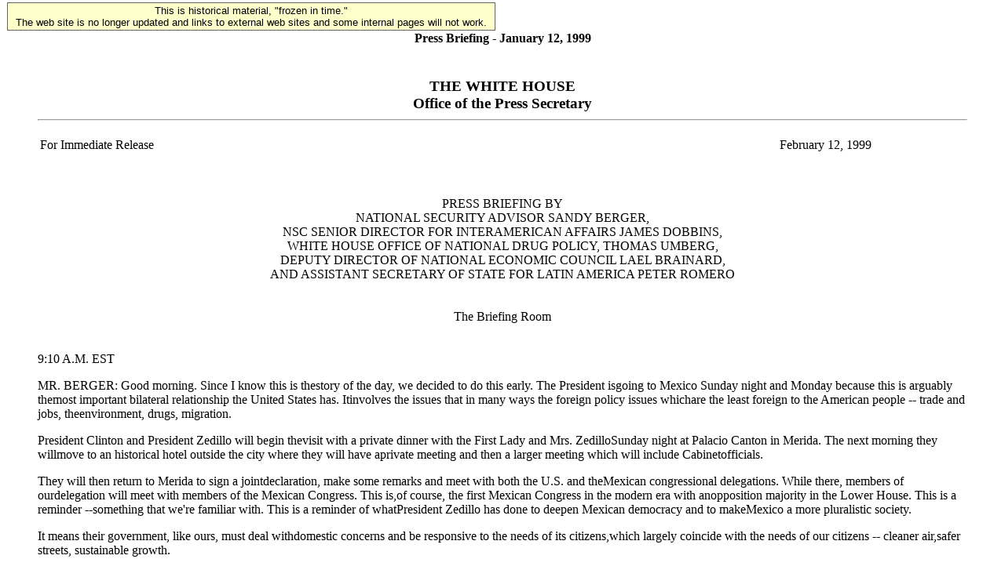

--- FILE ---
content_type: text/html; charset=UTF-8
request_url: https://clintonwhitehouse5.archives.gov/textonly/WH/New/Mexico/19990212-20102.html
body_size: 12704
content:
<!DOCTYPE HTML PUBLIC "-//W3C//DTD HTML 4.0//EN"><html><head><title>Press Briefing - January 12, 1999</title><!--WH_TopicsPage.ftx--><script>
  (function(i,s,o,g,r,a,m){i['GoogleAnalyticsObject']=r;i[r]=i[r]||function(){
  (i[r].q=i[r].q||[]).push(arguments)},i[r].l=1*new Date();a=s.createElement(o),
  m=s.getElementsByTagName(o)[0];a.async=1;a.src=g;m.parentNode.insertBefore(a,m)
  })(window,document,'script','//www.google-analytics.com/analytics.js','ga');

  ga('create', 'UA-75278633-6', 'auto');
  ga('send', 'pageview');

</script>

<script type="text/javascript" src="/federated-analytics/Universal-Federated-Analytics.1.0.js?agency=clintonwh"></script>
</head><BODY>
<!-- Google Tag Manager -->
<script>(function(w,d,s,l,i){w[l]=w[l]||[];w[l].push({'gtm.start':
new Date().getTime(),event:'gtm.js'});var f=d.getElementsByTagName(s)[0],
j=d.createElement(s),dl=l!='dataLayer'?'&l='+l:'';j.async=true;j.src=
'https://www.googletagmanager.com/gtm.js?id='+i+dl;f.parentNode.insertBefore(j,f);
})(window,document,'script','dataLayer','GTM-WLMC86');</script>
<!-- End Google Tag Manager -->

<style type="text/css">
#menufloat {
position:fixed;
font-family:Arial, Helvetica, sans-serif;
background-color:#FFFFCC;
font-size:.8em;
padding:2px 5px 2px 5px;
top: 2px;
margin:1px;
text-align:center;
width:610px;

/*z-index:5;*/
border:solid 1px #666666;
}
#frozen-spacer {
	margin-top:22px;
}

</style>

<!-- Google Tag Manager -->
<script>(function(w,d,s,l,i){w[l]=w[l]||[];w[l].push({'gtm.start':
new Date().getTime(),event:'gtm.js'});var f=d.getElementsByTagName(s)[0],
j=d.createElement(s),dl=l!='dataLayer'?'&l='+l:'';j.async=true;j.src=
'https://www.googletagmanager.com/gtm.js?id='+i+dl;f.parentNode.insertBefore(j,f);
})(window,document,'script','dataLayer','GTM-WLMC86');</script>
<!-- End Google Tag Manager -->
<div id="menufloat">This is historical material, "frozen in time."<br />
The web site is no longer updated and links to external web sites and some internal pages will not work.</div>
<div id="frozen-spacer">&nbsp;</div>
<!-- NOTE: THIS FILE WAS NOT PRESENT ON THE ORIGINAL CLINTON WHITE HOUSE WEBSITE.  
IT WAS ADDED 11/21/2014 BY MICHAEL LINGENFELTER AT THE NATIONAL ARCHIVES AND RECORDS ADMINISTRATION --><!--Begin Banner Division--> <center><b>Press Briefing - January 12, 1999</b></center><!--End Banner Division--><!--Begin Content Division--><blockquote><center><h3><br>                           THE WHITE HOUSE<br>                    Office of the Press Secretary<br><hr></h3></center><table width=90%><tr><td width=30% align=left>For Immediate Release</td><td width=40%> </td><td align=right width=30%>February 12, 1999</td></tr></table><center><br><br><br>                         PRESS BRIEFING BY<br>               NATIONAL SECURITY ADVISOR SANDY BERGER,<br>    NSC SENIOR DIRECTOR FOR INTERAMERICAN AFFAIRS JAMES DOBBINS,<br>     WHITE HOUSE OFFICE OF NATIONAL DRUG POLICY, THOMAS UMBERG,<br>    DEPUTY DIRECTOR OF NATIONAL ECONOMIC COUNCIL LAEL BRAINARD,<br>  AND ASSISTANT SECRETARY OF STATE FOR LATIN AMERICA PETER ROMERO<br><br><br>                         The Briefing Room<br><br><br></center>9:10 A.M. EST<P><P>             MR. BERGER:  Good morning.  Since I know this is thestory of the day, we decided to do this early.  The President isgoing to Mexico Sunday night and Monday because this is arguably themost important bilateral relationship the United States has.  Itinvolves the issues that in many ways the foreign policy issues whichare the least foreign to the American people -- trade and jobs, theenvironment, drugs, migration.<P>             President Clinton and President Zedillo will begin thevisit with a private dinner with the First Lady and Mrs. ZedilloSunday night at Palacio Canton in Merida.  The next morning they willmove to an historical hotel outside the city where they will have aprivate meeting and then a larger meeting which will include Cabinetofficials.<P>             They will then return to Merida to sign a jointdeclaration, make some remarks and meet with both the U.S. and theMexican congressional delegations.  While there, members of ourdelegation will meet with members of the Mexican Congress.  This is,of course, the first Mexican Congress in the modern era with anopposition majority in the Lower House.  This is a reminder --something that we're familiar with.  This is a reminder of whatPresident Zedillo has done to deepen Mexican democracy and to makeMexico a more pluralistic society.<P>             It means their government, like ours, must deal withdomestic concerns and be responsive to the needs of its citizens,which largely coincide with the needs of our citizens -- cleaner air,safer streets, sustainable growth.<P>             The focus of the trip will be on steady, practicalprogress across the range of common interests that we have withMexico.  It begins with economics.  Mexico now is the second largestforeign market for U.S. exports, after Canada and now exceedingJapan.  Five years after NAFTA, four years after the President ledthe international rescue of the peso, which enabled Mexico toovercome a financial crisis and resume growth, cross-border trade isexpanding.  U.S. exports to Mexico now are $79 billion a year, morethan twice the pre-NAFTA figures.  Mexico accounts for nearly 20percent of the total U.S. merchandise export growth in the last fiveyears.<P>             A key point I think is this:  this has helped insulate,NAFTA has helped insulate, both countries from the impact of theglobal financial crisis.  U.S. and Mexico's overall exports, ourglobal exports, are down this year, about one percent for the first10 months of 1998, for which we have statistics.  But our exports toone another are up -- U.S. to Mexico by 11 percent; Mexico to U.S. by10 percent.  And our economies are growing.<P><P><P>             So it's worth remembering that our trade relationshipwith Mexico has protected a lot of American workers from losing theirjobs at a time of tremendous uncertainty and upheaval in the globaleconomy.  This is a powerful argument for continued liberalization oftrade in the hemisphere, including the Free Trade Agreement of theAmericas.  We still have a number of specific trade issues with theMexicans which the Presidents will address.<P>             Drug control is also an important part of our agenda.Two years ago, the Presidents signed an Alliance Against Drugs, whichestablished a set of common objectives.  Since then we've seen Mexicoextradite fugitives, eradicate thousands of acres of opium,criminalize money-laundering, and institute a new screening processfor law enforcement officials.<P>             Still, obviously, this is a tremendous problem forMexico, but one that they are tackling head on.  The focus in Meridawill be on finalizing clear goals that will drive progress and allowus to measure results over the coming years.  We will agree on somespecific initiatives to improve procedures for cross-borderundercover operations and to strengthen Mexico's law enforcementinstitutions, including Mexico's new federal preventative police.This is the first consolidated national police force dedicated, amongother things, to protecting borders and airports and seaports.<P>             Clearly this issue will receive a great deal ofattention here in light of the certification process, which isupcoming March 1st.  The President has not made a decision, nor hashe received a recommendation from the Secretary of State.  We willlook to -- whether the extent of the cooperation between us, we'lllook to it fairly without either inventing or inflating progress.<P>             It's important to remember what the purpose ofcertification is and what it is not.  It is not to measure the extentof Mexico's problems.  It's intended to assess the extent of itscooperation with us in overcoming them.<P>             President Zedillo is clearly trying to establish a cleangovernment and respect for the rule of law.  He has described drugsas the number one national security threat to Mexico.  Last week heannounced increased funding between $400 million and $500 million forcounternarcotics efforts.  The investigation of key figures forcorruption of violence is a stark reminder of the problem that existsand the corrosive effect that this has on a democracy, but is also asign that the Mexican government is confronting this with remarkablecandor.<P>             Indeed, much of what we know and much of what troublesus about the extent of corruption in the Mexican law enforcementeffort has emerged from Mexico's own efforts to uproot it.  Andthat's something we need to acknowledge and encourage.<P>             We also expect to make progress on border environmentalissues, to discuss climate change, address the problems of illegalmigration and migrant smuggling, strengthen our cooperation againsttrafficking in human beings, and ensure that complaints of violenceat the border are dealt with in a just and fair way.<P>             Finally, we will want to use this visit to coordinateour efforts to help Central America recover and rebuild afterHurricane Mitch.  As you know, we'll be going to Central America inMarch.  Mexico has been a leader in providing relief to theregion.<P>             All in all, what you see is a broad and multifacetedpartnership based on shared interests and mutual respect.  It's apartnership that President Clinton has invested a great deal of timeand energy in over the years.  He stood by Mexico at many difficultmoments in the past six years, made some tough decisions, but eachone I believe has paid off for the American people.  We expect to geta good deal of business done in Merida; that will also pay off in thelong run and demonstrate again the value of our partnership.<P>             Now let me ask Jim Dobbins to talk about morespecifically what we expect the actual agreements in Mexico to be.<P>             AMBASSADOR DOBBINS:  I think Sandy has run pretty wellthrough the agenda, so I won't go through it one more time.  I thinkand my colleagues would be happy to take questions about what weexpect from this, which has become part of the regular and intensedialogue with the Mexicans.  The two Presidents have metapproximately every six months for the last several years.  Largenumbers of their Cabinets have been involved and had their owndialogue, and in this case we also expect substantial congressionalinvolvement, which reflects the degree to which the relationship withMexico has become increasingly unique to the degree that it involvesall the branches of our government and every level of our government,from the state and local to the federal.<P>             Q    It sounds like Sandy has already presented arationale against decertification.  Even though the problem is sobad, he pointed up how they're trying to cooperate.  He says they'retackling it head on.  It doesn't sound like that really fromeverything we've been reading.<P>             AMBASSADOR DOBBINS:  I'm going to ask Tom Umberg fromGeneral McCaffrey's office, to comment on the substance.  Let me justsay that the Secretary of State has not made her recommendations.The President has not made decisions.  At the same time, we're goingto address straightforwardly, in response to your questions, what wethink about the state of U.S.-Mexican cooperation.  We think we'vemade a lot of progress over the last year, and I'd like Tom toaddress that.<P>             MR. UMBERG:  Thank you, Jim.  Mexico is our mostimportant partner with respect to limiting the supply of drugs in theUnited States.  They've cooperated in a number of different areas.Let me cite a few.  In terms of extraditions, there have been 12extradited in the last year.  We've seen three Mexican nationals,pure Mexican nationals, extradited last year; one extradited formurder as well as drug-trafficking charges.<P>             In terms of seizures, we've seen the Mexican governmenthas maintained and in some areas increased the seizure rate.  Incocaine, perhaps the figure you're citing, it is down from 1997, butconsistent with 1994 and 1995 figures.  In eradication, Mexico leadsthe world in eradication.  In fact, they've made great progress withrespect to poppy.  Although there may be a bit larger number ofhectors under cultivation, we see that the cultivation of poppy isfar more dispersed now; we see that the poppy growers are usingclandestine methods to hide their crops.  So we note that there issome progress on that front.<P>             We also note that there is progress with respect to thetools that are being implemented.  In the past year, Mexico hasauthorized legislation that prohibits the transfer of $10,000 or morewithout reporting it.  We're cooperating on a number of other levels-- military-to-military relationships, concerning training andhardware; we're cooperating with respect to demandreduction.  Both of our countries have common problems and commonresponsibilities.  We in the United States are both consumers, aswell as producers of drugs, and the same thing in Mexico -- they'reboth consumers as well as producers in drugs.<P>             Q    What has the Mexican government done to ride herdon its military about the use of resources -- or the misallocation ofresources that were supposed to be designated for drug control?<P>             MR. UMBERG:  With respect, for example, to thehelicopters, there will be 36 helicopters that will be used foreradication of drugs and other drug efforts.  We in the United Statesare monitoring the use of those helicopters to make sure that theyare used for counterdrug efforts.<P>             Q    I'm sorry, but if I may.  The problem that I'mtalking about, where in Chiapas and some other areas, some of theantinarcotics patrols have been used to fundamentally repress theopposition groups.<P>             AMBASSADOR DOBBINS:  We have no evidence that U.S.assistance has been misused or diverted to other -- so I'm notactually certain what you're referring to.  But we have no evidencethat U.S. equipment is used, for instance, in Chiapas.<P>             Q    But what about the Mexican government's ownmilitary?<P>             AMBASSADOR DOBBINS:  The Mexican government has divertedits military toward the drug mission in a massive way over the lastfive years.  So I'm not -- again, I would question the basicassumption of your question.<P>             Q    With all the progress, what is happening on theother side -- is there any evidence of backsliding that might point-- that might make a case for decertification?<P>             MR. UMBERG:  Backsliding in what sense?<P>             Q    Well, you've outlined several examples of progressin Mexico's drug cooperation.  Is there any backsliding -- theCasablanca affair and the U.S. dissatisfaction with that, for example-- that could make a case for decertification this year, or have youseen nothing but improvement?<P>             MR. UMBERG:  I'm not going to speculate on what somewould suggest would be a case for decertification.  Clearly there arechallenges ahead for both countries.  Clearly we have a challengewith respect to each of our countries' demand problems.  Clearlycorruption still exists in Mexico, as acknowledged by the Mexicangovernment.  That's clearly a challenge.<P>             Q    If things aren't getting worse why would youdecertify now?<P>             AMBASSADOR DOBBINS:  I'm not clear, though, what youmeant by U.S. dissatisfaction with Casablanca.  That was a U.S.operation with which the Mexicans were dissatisfied.  We had nodissatisfaction, and I think we've put that issue behind us.<P>             Q    But the issue of prosecution of these suspectsstill is open.  The Mexicans want to try them in Mexico and we wantto try them here.  How is that going to be resolved?<P>             AMBASSADOR DOBBINS:  We're fully -- the Mexicans havecommitted themselves to try them in Mexico.  We're fully satisfiedwith that.<P>             Q    But a year ago, when you arrested them, you had nofaith in the Mexican law enforcement system.  Now, a year later, youthink they can be prosecuted and imprisoned properly?<P>             AMBASSADOR DOBBINS:  I challenge the premise of thatquestion, that a year ago we had no faith.<P>             Q    You didn't tell the Mexicans until three daysbefore the busts that you had a year-long sting going.  That is clearevidence that you had no trust in the Mexican law enforcement system.Is it -- a year later, is it now clear that the Mexican justicesystem is at a par with the U.S. system, and that these criminals --or these suspects, suspected criminals -- will be prosecuted?<P>             AMBASSADOR DOBBINS:  The Mexicans try, convict andimprison thousands of drug suspects every year.  They've committedthemselves to try these people, and we are confident that they willdo so.  So I still challenge the premise of your question.<P>             Q    Jim, you guys are going to the Yucatan Peninsula.What about the governor of the neighboring state?  There was areference several days ago in a State Department briefing to thegovernor of Quintana Roo.  Could you give us the U.S. views on that,and the state -- maybe Peter could talk to us a little bit aboutthis, because Jamie mentioned it in the press briefing, I think --the seizure of several hundred million dollars there, and reports ofcorruption in that state.<P>             ASSISTANT SECRETARY ROMERO:  All I can say is that theinvestigation, the Mexican investigation, is ongoing.  But I would goback to what the National Security Director said earlier, and that isthat what we know about corruption largely comes from the Mexicangovernment, and its efforts by them to uncover it.  GutierrezRebollo, their ex-drug czar -- 30 years-plus in jail; a number ofgenerals arrested, and some under indictment and under investigation-- these are things that are being done by the Mexican government.<P>             I also would like to key off on a little bit of what Jimsaid, in terms of this new package that the Mexicans announced latelast week:  $500 million to fight drugs and to enhance lawenforcement in their country at a time when the budget is severelytaxed and at a time of all-time lows in terms of oil proceeds, whichaccounts for about 30 percent of their budget.  They've taken scarceresources -- over the next two years, they'll spend half a billiondollars -- they'll create a new police force, and the police forcewill be designed to liaise directly with state and local police inorder to bring about the kinds of coordination and investigationsthat need to be done.  And I think you need to take a look at that,too.<P>             Q    Ambassador Dobbins, can you tell us whether thePresident is going to sort of gird President Zedillo for thepossibility that Mexico will be decertified?  And can you tell uswhat impact that would have on the relationship at this juncture?<P>             AMBASSADOR DOBBINS:  Insofar as I'm aware, there's nointention to discuss the matter in those terms.  There will be alarge congressional delegation with us.  There will be an interactionbetween President Zedillo and our members of Congress, and betweenPresident Clinton and Mexican members of Congress.  I'm sure ourmembers of Congress will be able to speak for themselves.<P><P><P>             Q    Ambassador Dobbins, can you tell us a few detailsabout the border cleanup agreement?<P>             AMBASSADOR DOBBINS:  There are a number of issuesregarding the border, as you would expect, including in theenvironmental area.<P>             One negotiation that we are hoping to push forwardduring this visit is a negotiation, which is actually a trilateralnegotiation with Canada in the NAFTA framework, to assure that thecross-border state has an ability to make a contribution toenvironmental impact statements that are being done that havecross-border implications.  And this will give us, and Mexico, anability to comment on, and influence the decision processes as theygo forward on major projects that have that kind of impact.  Andthis, I think, would be a major step forward in demonstrating thatthe environmental aspects of NAFTA are being realized.<P>             There are other agreements, for instance, to worktogether to improve visibility in Big Bend National Park; to worktogether in the areas of climate change, in the protection ofspecies.  There's probably going to be a step forward in theprotection of dolphins, for instance.  We'll sign further agreementson cooperation against forest fires, which have presented a majordanger to both of our countries over the last couple of years.<P>             There's also a number of health agreements that affectthe border area.  Increases in cooperation in epidemiology in theborder region; cooperation against a new strain of drug-resistanttuberculosis that is cropping up in the border region.  So there willbe a lot of environmental and health and other things, directed toimproving the quality of life in the border communities.<P>             Let me ask Lael to address this from the economicstandpoint.<P>             MS. BRAINARD:  The only other thing to note is that theinstitutions that were put into place to start cleaning up theenvironment in anticipation of enhanced trade relations are alsospending quite a lot of money on the border, and right now there areinfrastructure projects along the border which are doing things likewaste water treatment systems, are around $500 million, and the areacovered by those projects benefits roughly 4 million people, so thoseprojects are really starting to get into gear and make a difference.But there's still a lot of challenges along the border.<P>             Q    How much money in FY2000 has been earmarked forthis particular cleanup, or the agreements to get this situationimproved?<P>             MS. BRAINARD:  In terms of the actual NADBANK, I'm notsure that there's an appropriation in 2000.  I think it was anearlier authorization and appropriation process.  I need to check onthat, though.<P>             Q    Is the President going to sign these agreements?Is he personally involved?  And when will they be signed?<P>             AMBASSADOR DOBBINS:  Most of these agreements will besigned by the relevant Cabinet member in the course of the visit.<P>             Q    Is there going to be a binational commissionmeeting that the whole Cabinet --<P>             AMBASSADOR DOBBINS:  It's not a full commission.  Therewill be about half a dozen Cabinet members on each side, I wouldguess.  The full commission is a dozen or more Cabinet members, andoccurs annually.<P>             Q    Will you be doing anything to address the Mexicancomplaints of immigrants suffering as they cross the border, thatit's become a hazard --<P>             AMBASSADOR DOBBINS:  There is an agreement that we'reworking on, hope to have ready, which addresses border safety andborder violence.  It's designed to improve safety, to cooperate ininstances of violence -- both to reduce those instances, to have aquicker response when threats of violence arise, and to ensure promptand adequate investigation of those incidents which do arise.  Do youwant to add anything on this?<P>             ASSISTANT SECRETARY ROMERO:  Only to say that theimmigrant issue has been, and the treatment of Mexican immigrants inthe United States has been, a key element of our discussions over thelast year.  It came to a head over some very unfortunatecircumstances in the killing of two Mexicans south of the San Diegoarea back in November.  And we've gotten, basically, an agreementthat will be announced in Merida that will talk about treatment ofour nationals.<P>             We have an issue, too, and that has to do with the issueof firearms.  Many of the people who live along the border, the U.S.citizens who live along the border, notwithstanding signs everywhere,continue to go into Mexico not thinking that their firearms will posea problem to Mexican law.  They do.  The Mexicans have passedlegislation to change their law, to abridge it a little bit, but wehave over 60 Americans in jail in Mexico now for having broughtfirearms into the country.  So it's pretty much the kind ofborder-management issue that we continue to work through.<P>             Q    And what can you do about that?  Or do we expect toannounce something along those lines?<P>             ASSISTANT SECRETARY ROMERO:  Well, we have been workingwith the Mexicans, as I mentioned, and there's a major effort topublicize the fact -- you go to any border crossing and even outsideof the border crossings, large signs, "don't bring weapons intoMexico."  The Mexican legislature passed a law a couple of months agobasically saying that if you bring in 22-caliber, light caliberweapons and shotguns and that sort of thing, that it would beconsidered less of a violation of their laws.<P>             The problem is that those who were arrested before thepassage of this new legislation face up to a year in jail, withoutbenefit of trial, and then one to 30 years.  So it's a very seriousoffense for Mexicans.<P>             Q    On trade and economic issues, which particularitems in NAFTA will be reviewed?  I know there are some obstaclesstill remaining in the implementation of the treaty.  And what doesthe United States see as sort of threats to Mexico's economicstability and growth from Brazil?<P>             MS. BRAINARD:  With regard to NAFTA, I think right nowwe're going at a time of real strength and resilience in the traderelationship.  As Sandy was saying earlier, fully one-third of ourgrowth in exports over the last five years, which as you know hasbeen very, very significant, is attributable the Mexico.  It's alsoquite remarkable that Mexico has become our second largest exportdestination, surpassing a country, Japan, that is 12 times bigger.And so it is a very rich trade relationship.  There has been a lot ofadjustment that has taken place over the last five years which hasbeen quite beneficial.<P>             In that kind of very rich and extensive traderelationship, you also inevitably, because there is so much productmoving back and forth in both directions, there is always inevitablyfrictions.  The President will inevitably want to raise some of thethings that our companies have concerns about    --telecommunications access, intellectual property rights willcertainly be on his list.  He has some interest in some agriculturalproducts.  And I'm sure we'll hear some from the Mexicans on areasthat they care about, as well.<P>             But, overall, I think the state of the traderelationship is a very positive one and I think both in Mexico and inthe United States there's substantial evidence to show that NAFTA hasworked for both countries.<P>             With regard to the macroeconomic situation, it's been avery rough year for Mexico, as for other Latin American countriesbecause of global financial turbulence.  Mexico still hasconsiderable challenges to face, and those challenges range fromreforming its financial sector to keeping its budget under control inthe face of declining oil prices and declining oil revenues.  And, ofcourse, continuing the pace on privatization.<P>             But over the course of this year they've shown theircontinued commitment to reform and to responsible management of theeconomy.  They have taken a number of additional budget cuts to keeptheir fiscal deficit in line, very closely in line with their targetsdespite the decline in oil revenues.  And they've taken a number ofother steps which have helped them weather the storm so far.<P>             AMBASSADOR DOBBINS:  Let me just add a couple ofstatistics, which I think refer directly to the question of thelikely impact of Brazil.<P>             Something in excess of 75 percent of Mexican exports gothe United States, and something like two percent go to Brazil.  Sothe decline in the Brazilian market is unlikely to have a measurableimpact on Mexico, would be my guess.  It's also interesting thatsomething in excess of 40 percent of American foreign trade goes toNAFTA; that is, goes to Canada and Mexico, which is larger than allour trade to Europe; it's larger than all our trade to Asia; it'sapproaching the size of all our trade to Europe and Asia puttogether.<P>             So that market also insulates us -- not to the samedegree as it does Mexico -- but also insulates us from declineselsewhere and is an important reason why we've continued to grow sodramatically even while a lot of other economies have been stagnantor even going backwards over the last year.<P>             Q    Will the President be making some kind of statementof confidence in the Mexican economic management when he's downthere?             MS. BRAINARD:  I'm sure the President and PresidentZedillo will want to talk about this.  This is one of the subjects onwhich they've engaged a great deal, especially since we went into thefinancial crisis of Mexico with them in '94 and '95 and sort of stoodby their side as President Zedillo took very tough steps.  So this isan area where they both have a lot to say and I'm sure they'll wantto talk about the state of the world economy with each other.<P>             Mexico has been involved in the G-22 process -- I don'tknow how many of you are familiar with it, but it's a process that'sreally tried to pull some of the emerging markets into the thinkingabout global financial architecture and global financial management,and they've been a very active and a very constructive member of thatgroup.<P>             Q    Mr. Ambassador, does the lifting of the impeachmentcloud enhance the President's foreign visit?<P>             AMBASSADOR DOBBINS:  Let me just add a bit on the lastquestion before I come to that -- and, actually, not come to that.(Laughter.)  And that's to say that the President does regularly citeMexico as an example when he talks to other world leaders about thatdifficulties of coping with the current financial situation.<P>             I wouldn't want to speculate on your question, Helen,sorry.<P>             Q    Could you just answer one final question -- theagreement on the cross-border undercover operations, what's thenature of the agreement that you're trying to work out?<P>             AMBASSADOR DOBBINS:  There actually was an agreement, itwas signed by the two Attorney Generals in Brownsville.  And itcommits both sides to consult in the event of either envisagingsensitive cross-border operations.<P>             Q    Nothing on the agenda between the two Presidentsthat --<P>             AMBASSADOR DOBBINS:  I think that this may be discussedfurther, but there is already an agreement on the subject.  It may befurther developed, but that's where it stands.<P>             Q    In the past, Mexican Presidents have always saidthe immigration problem was our problem, not theirs.  Is that stillthe basic attitude?<P>             AMBASSADOR DOBBINS:  No, I don't think so.  I think thatboth of us recognize that it's up to each country -- that countriesare not expected to restrict the ability of their own citizens toleave their own country.  That is, in fact, a violation ofinternational law.  The illegality is in the entry of the othercountry.  We don't prevent Americans from leaving the United States,and we don't expect other countries to prevent their nationals fromleaving their countries.  In fact, they're prohibited from doing soby international law which requires countries to allow their citizensto leave.<P>             The question is whether you do it -- is the modalitiesof doing it, the Mexicans are cooperating in migrant smuggling.  It'sa crime, they're prepared to arrest and convict people for it.They're prepared to cooperate with us in returning illegal migrantsto their country, whether to Mexico or to countries beyond Mexico ifthey've come through Mexico.  And we aretogether looking for greater cooperation, for instance, in CentralAmerica in building multilateral arrangements, which I think will bediscussed further during this visit, to combat migrant smuggling.<P>             Additionally, both of us are trying to cooperate tofacilitate legal traffic across the border and to promote bordersafety and prevent border violence.<P>             Q    Thank you.<P></blockquote><!--End Content Division--><br><br><!--Begin Topics Box Division-->        	  	        <p><a HREF="/textonly/WH/New/Mexico/briefings.html">The Trip of the President to Mexico - Remarks and Briefings</a></p>	  	        	  	        <p><a HREF="/textonly/WH/New/Mexico/19990216-33231.html">President Clinton Answers Questions During a Photo Opportunity in Mexico </a></p>	  	        	  	        <p><a HREF="/textonly/WH/New/Mexico/19990216-33756.html">Press Briefing From Merida, Yucatan, Mexico</a></p>	  	        	  	        <p><b>Press Briefing - January 12, 1999</b></p>	  	                        <!--End Topics Box Division--><!--Begin Footer Division--><P><hr><p><a HREF="/textonly/WH/EOP/html/principals.html">President and First Lady</a>&nbsp;|&nbsp;<a HREF="/textonly/WH/EOP/OVP/index.html">Vice President and Mrs. Gore</a><br><a HREF="/textonly/WH/Accomplishments/index.html">Record of Progress</a>&nbsp;|&nbsp;<a HREF="/textonly/WH/html/briefroom.html">The Briefing Room</a><br><a HREF="/textonly/WH/html/handbook.html">Gateway to Government</a>&nbsp;|&nbsp;<a HREF="/textonly/WH/EOP/html/contact_the_whitehouse.html">Contacting the White House</a>&nbsp;|&nbsp;<a HREF="/textonly/WH/kids/html/home.html">White House for Kids</a><br><a HREF="/textonly/WH/glimpse/top.html">White House History</a>&nbsp;|&nbsp;<a HREF="/textonly/WH/Tours/visitors_center.html">White House Tours</a>&nbsp;|&nbsp;<a HREF="/textonly/WH/html/helpdsk.html">Help</a><BR><a HREF="/textonly/WH/html/privacy.html">Privacy Statement</a></p><!--End Footer Division--><!--Begin Tools Division--><p><a HREF="/textonly/WH/html/helpdsk.html">Help</a></p><p><a HREF="/textonly/site_map.html">Site Map</a></p><p><a HREF="/WH/New/Mexico/19990212-20102.html">Graphic Version</a></p><!--End Tools Division--><p><a HREF="/textonly/index.html"><font face="Times New Roman, Times, serif">T H E &nbsp; W H I T E &nbsp; H O U S E</font></a></p></body></html>
